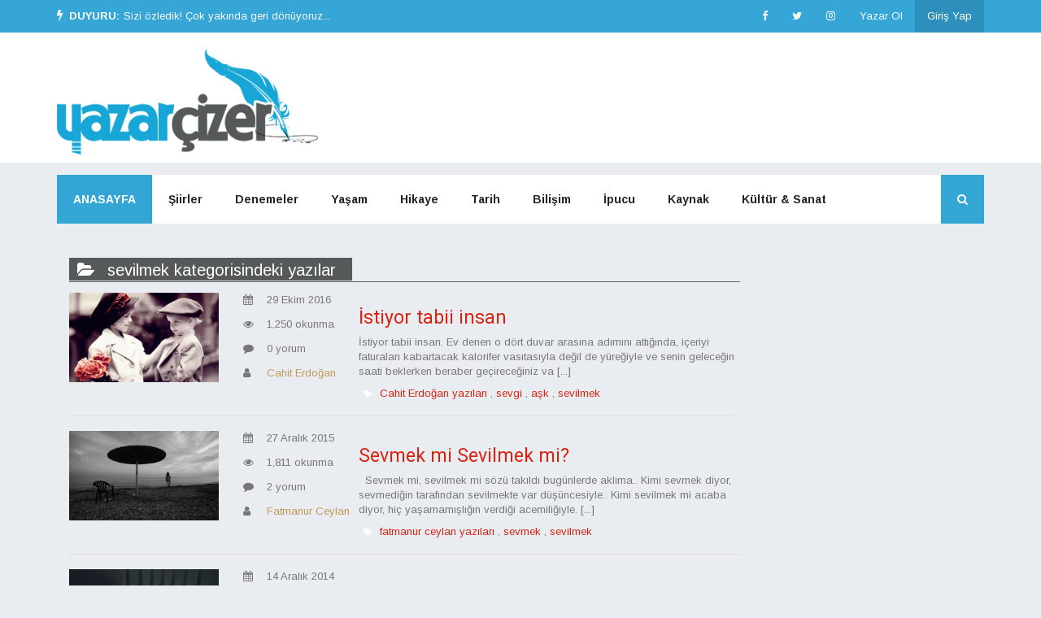

--- FILE ---
content_type: text/html; charset=utf-8
request_url: https://www.google.com/recaptcha/api2/aframe
body_size: 267
content:
<!DOCTYPE HTML><html><head><meta http-equiv="content-type" content="text/html; charset=UTF-8"></head><body><script nonce="IaUbHKVI2-LCUwcNH_yw4A">/** Anti-fraud and anti-abuse applications only. See google.com/recaptcha */ try{var clients={'sodar':'https://pagead2.googlesyndication.com/pagead/sodar?'};window.addEventListener("message",function(a){try{if(a.source===window.parent){var b=JSON.parse(a.data);var c=clients[b['id']];if(c){var d=document.createElement('img');d.src=c+b['params']+'&rc='+(localStorage.getItem("rc::a")?sessionStorage.getItem("rc::b"):"");window.document.body.appendChild(d);sessionStorage.setItem("rc::e",parseInt(sessionStorage.getItem("rc::e")||0)+1);localStorage.setItem("rc::h",'1769728880291');}}}catch(b){}});window.parent.postMessage("_grecaptcha_ready", "*");}catch(b){}</script></body></html>